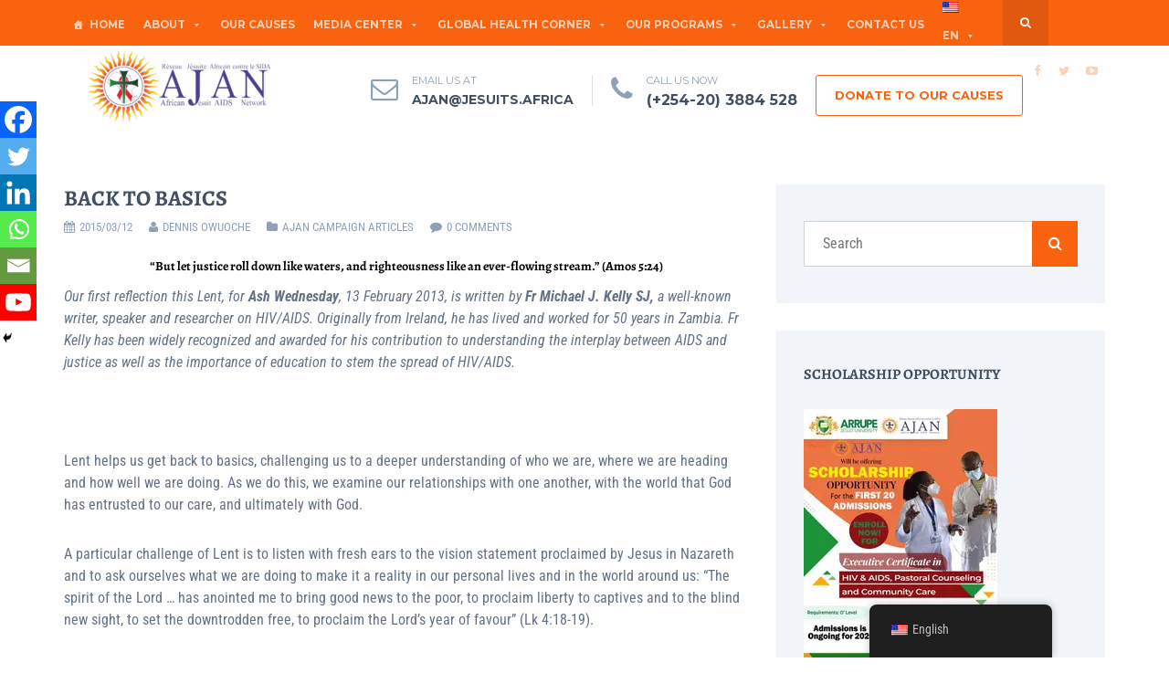

--- FILE ---
content_type: text/html; charset=utf-8
request_url: https://www.google.com/recaptcha/api2/anchor?ar=1&k=6Lf3Z5ErAAAAABKlQcajQ5eUm05HKz81L3h3dlle&co=aHR0cHM6Ly9hamFuLmFmcmljYTo0NDM.&hl=en&v=PoyoqOPhxBO7pBk68S4YbpHZ&size=normal&anchor-ms=20000&execute-ms=30000&cb=tsib10agou2o
body_size: 49389
content:
<!DOCTYPE HTML><html dir="ltr" lang="en"><head><meta http-equiv="Content-Type" content="text/html; charset=UTF-8">
<meta http-equiv="X-UA-Compatible" content="IE=edge">
<title>reCAPTCHA</title>
<style type="text/css">
/* cyrillic-ext */
@font-face {
  font-family: 'Roboto';
  font-style: normal;
  font-weight: 400;
  font-stretch: 100%;
  src: url(//fonts.gstatic.com/s/roboto/v48/KFO7CnqEu92Fr1ME7kSn66aGLdTylUAMa3GUBHMdazTgWw.woff2) format('woff2');
  unicode-range: U+0460-052F, U+1C80-1C8A, U+20B4, U+2DE0-2DFF, U+A640-A69F, U+FE2E-FE2F;
}
/* cyrillic */
@font-face {
  font-family: 'Roboto';
  font-style: normal;
  font-weight: 400;
  font-stretch: 100%;
  src: url(//fonts.gstatic.com/s/roboto/v48/KFO7CnqEu92Fr1ME7kSn66aGLdTylUAMa3iUBHMdazTgWw.woff2) format('woff2');
  unicode-range: U+0301, U+0400-045F, U+0490-0491, U+04B0-04B1, U+2116;
}
/* greek-ext */
@font-face {
  font-family: 'Roboto';
  font-style: normal;
  font-weight: 400;
  font-stretch: 100%;
  src: url(//fonts.gstatic.com/s/roboto/v48/KFO7CnqEu92Fr1ME7kSn66aGLdTylUAMa3CUBHMdazTgWw.woff2) format('woff2');
  unicode-range: U+1F00-1FFF;
}
/* greek */
@font-face {
  font-family: 'Roboto';
  font-style: normal;
  font-weight: 400;
  font-stretch: 100%;
  src: url(//fonts.gstatic.com/s/roboto/v48/KFO7CnqEu92Fr1ME7kSn66aGLdTylUAMa3-UBHMdazTgWw.woff2) format('woff2');
  unicode-range: U+0370-0377, U+037A-037F, U+0384-038A, U+038C, U+038E-03A1, U+03A3-03FF;
}
/* math */
@font-face {
  font-family: 'Roboto';
  font-style: normal;
  font-weight: 400;
  font-stretch: 100%;
  src: url(//fonts.gstatic.com/s/roboto/v48/KFO7CnqEu92Fr1ME7kSn66aGLdTylUAMawCUBHMdazTgWw.woff2) format('woff2');
  unicode-range: U+0302-0303, U+0305, U+0307-0308, U+0310, U+0312, U+0315, U+031A, U+0326-0327, U+032C, U+032F-0330, U+0332-0333, U+0338, U+033A, U+0346, U+034D, U+0391-03A1, U+03A3-03A9, U+03B1-03C9, U+03D1, U+03D5-03D6, U+03F0-03F1, U+03F4-03F5, U+2016-2017, U+2034-2038, U+203C, U+2040, U+2043, U+2047, U+2050, U+2057, U+205F, U+2070-2071, U+2074-208E, U+2090-209C, U+20D0-20DC, U+20E1, U+20E5-20EF, U+2100-2112, U+2114-2115, U+2117-2121, U+2123-214F, U+2190, U+2192, U+2194-21AE, U+21B0-21E5, U+21F1-21F2, U+21F4-2211, U+2213-2214, U+2216-22FF, U+2308-230B, U+2310, U+2319, U+231C-2321, U+2336-237A, U+237C, U+2395, U+239B-23B7, U+23D0, U+23DC-23E1, U+2474-2475, U+25AF, U+25B3, U+25B7, U+25BD, U+25C1, U+25CA, U+25CC, U+25FB, U+266D-266F, U+27C0-27FF, U+2900-2AFF, U+2B0E-2B11, U+2B30-2B4C, U+2BFE, U+3030, U+FF5B, U+FF5D, U+1D400-1D7FF, U+1EE00-1EEFF;
}
/* symbols */
@font-face {
  font-family: 'Roboto';
  font-style: normal;
  font-weight: 400;
  font-stretch: 100%;
  src: url(//fonts.gstatic.com/s/roboto/v48/KFO7CnqEu92Fr1ME7kSn66aGLdTylUAMaxKUBHMdazTgWw.woff2) format('woff2');
  unicode-range: U+0001-000C, U+000E-001F, U+007F-009F, U+20DD-20E0, U+20E2-20E4, U+2150-218F, U+2190, U+2192, U+2194-2199, U+21AF, U+21E6-21F0, U+21F3, U+2218-2219, U+2299, U+22C4-22C6, U+2300-243F, U+2440-244A, U+2460-24FF, U+25A0-27BF, U+2800-28FF, U+2921-2922, U+2981, U+29BF, U+29EB, U+2B00-2BFF, U+4DC0-4DFF, U+FFF9-FFFB, U+10140-1018E, U+10190-1019C, U+101A0, U+101D0-101FD, U+102E0-102FB, U+10E60-10E7E, U+1D2C0-1D2D3, U+1D2E0-1D37F, U+1F000-1F0FF, U+1F100-1F1AD, U+1F1E6-1F1FF, U+1F30D-1F30F, U+1F315, U+1F31C, U+1F31E, U+1F320-1F32C, U+1F336, U+1F378, U+1F37D, U+1F382, U+1F393-1F39F, U+1F3A7-1F3A8, U+1F3AC-1F3AF, U+1F3C2, U+1F3C4-1F3C6, U+1F3CA-1F3CE, U+1F3D4-1F3E0, U+1F3ED, U+1F3F1-1F3F3, U+1F3F5-1F3F7, U+1F408, U+1F415, U+1F41F, U+1F426, U+1F43F, U+1F441-1F442, U+1F444, U+1F446-1F449, U+1F44C-1F44E, U+1F453, U+1F46A, U+1F47D, U+1F4A3, U+1F4B0, U+1F4B3, U+1F4B9, U+1F4BB, U+1F4BF, U+1F4C8-1F4CB, U+1F4D6, U+1F4DA, U+1F4DF, U+1F4E3-1F4E6, U+1F4EA-1F4ED, U+1F4F7, U+1F4F9-1F4FB, U+1F4FD-1F4FE, U+1F503, U+1F507-1F50B, U+1F50D, U+1F512-1F513, U+1F53E-1F54A, U+1F54F-1F5FA, U+1F610, U+1F650-1F67F, U+1F687, U+1F68D, U+1F691, U+1F694, U+1F698, U+1F6AD, U+1F6B2, U+1F6B9-1F6BA, U+1F6BC, U+1F6C6-1F6CF, U+1F6D3-1F6D7, U+1F6E0-1F6EA, U+1F6F0-1F6F3, U+1F6F7-1F6FC, U+1F700-1F7FF, U+1F800-1F80B, U+1F810-1F847, U+1F850-1F859, U+1F860-1F887, U+1F890-1F8AD, U+1F8B0-1F8BB, U+1F8C0-1F8C1, U+1F900-1F90B, U+1F93B, U+1F946, U+1F984, U+1F996, U+1F9E9, U+1FA00-1FA6F, U+1FA70-1FA7C, U+1FA80-1FA89, U+1FA8F-1FAC6, U+1FACE-1FADC, U+1FADF-1FAE9, U+1FAF0-1FAF8, U+1FB00-1FBFF;
}
/* vietnamese */
@font-face {
  font-family: 'Roboto';
  font-style: normal;
  font-weight: 400;
  font-stretch: 100%;
  src: url(//fonts.gstatic.com/s/roboto/v48/KFO7CnqEu92Fr1ME7kSn66aGLdTylUAMa3OUBHMdazTgWw.woff2) format('woff2');
  unicode-range: U+0102-0103, U+0110-0111, U+0128-0129, U+0168-0169, U+01A0-01A1, U+01AF-01B0, U+0300-0301, U+0303-0304, U+0308-0309, U+0323, U+0329, U+1EA0-1EF9, U+20AB;
}
/* latin-ext */
@font-face {
  font-family: 'Roboto';
  font-style: normal;
  font-weight: 400;
  font-stretch: 100%;
  src: url(//fonts.gstatic.com/s/roboto/v48/KFO7CnqEu92Fr1ME7kSn66aGLdTylUAMa3KUBHMdazTgWw.woff2) format('woff2');
  unicode-range: U+0100-02BA, U+02BD-02C5, U+02C7-02CC, U+02CE-02D7, U+02DD-02FF, U+0304, U+0308, U+0329, U+1D00-1DBF, U+1E00-1E9F, U+1EF2-1EFF, U+2020, U+20A0-20AB, U+20AD-20C0, U+2113, U+2C60-2C7F, U+A720-A7FF;
}
/* latin */
@font-face {
  font-family: 'Roboto';
  font-style: normal;
  font-weight: 400;
  font-stretch: 100%;
  src: url(//fonts.gstatic.com/s/roboto/v48/KFO7CnqEu92Fr1ME7kSn66aGLdTylUAMa3yUBHMdazQ.woff2) format('woff2');
  unicode-range: U+0000-00FF, U+0131, U+0152-0153, U+02BB-02BC, U+02C6, U+02DA, U+02DC, U+0304, U+0308, U+0329, U+2000-206F, U+20AC, U+2122, U+2191, U+2193, U+2212, U+2215, U+FEFF, U+FFFD;
}
/* cyrillic-ext */
@font-face {
  font-family: 'Roboto';
  font-style: normal;
  font-weight: 500;
  font-stretch: 100%;
  src: url(//fonts.gstatic.com/s/roboto/v48/KFO7CnqEu92Fr1ME7kSn66aGLdTylUAMa3GUBHMdazTgWw.woff2) format('woff2');
  unicode-range: U+0460-052F, U+1C80-1C8A, U+20B4, U+2DE0-2DFF, U+A640-A69F, U+FE2E-FE2F;
}
/* cyrillic */
@font-face {
  font-family: 'Roboto';
  font-style: normal;
  font-weight: 500;
  font-stretch: 100%;
  src: url(//fonts.gstatic.com/s/roboto/v48/KFO7CnqEu92Fr1ME7kSn66aGLdTylUAMa3iUBHMdazTgWw.woff2) format('woff2');
  unicode-range: U+0301, U+0400-045F, U+0490-0491, U+04B0-04B1, U+2116;
}
/* greek-ext */
@font-face {
  font-family: 'Roboto';
  font-style: normal;
  font-weight: 500;
  font-stretch: 100%;
  src: url(//fonts.gstatic.com/s/roboto/v48/KFO7CnqEu92Fr1ME7kSn66aGLdTylUAMa3CUBHMdazTgWw.woff2) format('woff2');
  unicode-range: U+1F00-1FFF;
}
/* greek */
@font-face {
  font-family: 'Roboto';
  font-style: normal;
  font-weight: 500;
  font-stretch: 100%;
  src: url(//fonts.gstatic.com/s/roboto/v48/KFO7CnqEu92Fr1ME7kSn66aGLdTylUAMa3-UBHMdazTgWw.woff2) format('woff2');
  unicode-range: U+0370-0377, U+037A-037F, U+0384-038A, U+038C, U+038E-03A1, U+03A3-03FF;
}
/* math */
@font-face {
  font-family: 'Roboto';
  font-style: normal;
  font-weight: 500;
  font-stretch: 100%;
  src: url(//fonts.gstatic.com/s/roboto/v48/KFO7CnqEu92Fr1ME7kSn66aGLdTylUAMawCUBHMdazTgWw.woff2) format('woff2');
  unicode-range: U+0302-0303, U+0305, U+0307-0308, U+0310, U+0312, U+0315, U+031A, U+0326-0327, U+032C, U+032F-0330, U+0332-0333, U+0338, U+033A, U+0346, U+034D, U+0391-03A1, U+03A3-03A9, U+03B1-03C9, U+03D1, U+03D5-03D6, U+03F0-03F1, U+03F4-03F5, U+2016-2017, U+2034-2038, U+203C, U+2040, U+2043, U+2047, U+2050, U+2057, U+205F, U+2070-2071, U+2074-208E, U+2090-209C, U+20D0-20DC, U+20E1, U+20E5-20EF, U+2100-2112, U+2114-2115, U+2117-2121, U+2123-214F, U+2190, U+2192, U+2194-21AE, U+21B0-21E5, U+21F1-21F2, U+21F4-2211, U+2213-2214, U+2216-22FF, U+2308-230B, U+2310, U+2319, U+231C-2321, U+2336-237A, U+237C, U+2395, U+239B-23B7, U+23D0, U+23DC-23E1, U+2474-2475, U+25AF, U+25B3, U+25B7, U+25BD, U+25C1, U+25CA, U+25CC, U+25FB, U+266D-266F, U+27C0-27FF, U+2900-2AFF, U+2B0E-2B11, U+2B30-2B4C, U+2BFE, U+3030, U+FF5B, U+FF5D, U+1D400-1D7FF, U+1EE00-1EEFF;
}
/* symbols */
@font-face {
  font-family: 'Roboto';
  font-style: normal;
  font-weight: 500;
  font-stretch: 100%;
  src: url(//fonts.gstatic.com/s/roboto/v48/KFO7CnqEu92Fr1ME7kSn66aGLdTylUAMaxKUBHMdazTgWw.woff2) format('woff2');
  unicode-range: U+0001-000C, U+000E-001F, U+007F-009F, U+20DD-20E0, U+20E2-20E4, U+2150-218F, U+2190, U+2192, U+2194-2199, U+21AF, U+21E6-21F0, U+21F3, U+2218-2219, U+2299, U+22C4-22C6, U+2300-243F, U+2440-244A, U+2460-24FF, U+25A0-27BF, U+2800-28FF, U+2921-2922, U+2981, U+29BF, U+29EB, U+2B00-2BFF, U+4DC0-4DFF, U+FFF9-FFFB, U+10140-1018E, U+10190-1019C, U+101A0, U+101D0-101FD, U+102E0-102FB, U+10E60-10E7E, U+1D2C0-1D2D3, U+1D2E0-1D37F, U+1F000-1F0FF, U+1F100-1F1AD, U+1F1E6-1F1FF, U+1F30D-1F30F, U+1F315, U+1F31C, U+1F31E, U+1F320-1F32C, U+1F336, U+1F378, U+1F37D, U+1F382, U+1F393-1F39F, U+1F3A7-1F3A8, U+1F3AC-1F3AF, U+1F3C2, U+1F3C4-1F3C6, U+1F3CA-1F3CE, U+1F3D4-1F3E0, U+1F3ED, U+1F3F1-1F3F3, U+1F3F5-1F3F7, U+1F408, U+1F415, U+1F41F, U+1F426, U+1F43F, U+1F441-1F442, U+1F444, U+1F446-1F449, U+1F44C-1F44E, U+1F453, U+1F46A, U+1F47D, U+1F4A3, U+1F4B0, U+1F4B3, U+1F4B9, U+1F4BB, U+1F4BF, U+1F4C8-1F4CB, U+1F4D6, U+1F4DA, U+1F4DF, U+1F4E3-1F4E6, U+1F4EA-1F4ED, U+1F4F7, U+1F4F9-1F4FB, U+1F4FD-1F4FE, U+1F503, U+1F507-1F50B, U+1F50D, U+1F512-1F513, U+1F53E-1F54A, U+1F54F-1F5FA, U+1F610, U+1F650-1F67F, U+1F687, U+1F68D, U+1F691, U+1F694, U+1F698, U+1F6AD, U+1F6B2, U+1F6B9-1F6BA, U+1F6BC, U+1F6C6-1F6CF, U+1F6D3-1F6D7, U+1F6E0-1F6EA, U+1F6F0-1F6F3, U+1F6F7-1F6FC, U+1F700-1F7FF, U+1F800-1F80B, U+1F810-1F847, U+1F850-1F859, U+1F860-1F887, U+1F890-1F8AD, U+1F8B0-1F8BB, U+1F8C0-1F8C1, U+1F900-1F90B, U+1F93B, U+1F946, U+1F984, U+1F996, U+1F9E9, U+1FA00-1FA6F, U+1FA70-1FA7C, U+1FA80-1FA89, U+1FA8F-1FAC6, U+1FACE-1FADC, U+1FADF-1FAE9, U+1FAF0-1FAF8, U+1FB00-1FBFF;
}
/* vietnamese */
@font-face {
  font-family: 'Roboto';
  font-style: normal;
  font-weight: 500;
  font-stretch: 100%;
  src: url(//fonts.gstatic.com/s/roboto/v48/KFO7CnqEu92Fr1ME7kSn66aGLdTylUAMa3OUBHMdazTgWw.woff2) format('woff2');
  unicode-range: U+0102-0103, U+0110-0111, U+0128-0129, U+0168-0169, U+01A0-01A1, U+01AF-01B0, U+0300-0301, U+0303-0304, U+0308-0309, U+0323, U+0329, U+1EA0-1EF9, U+20AB;
}
/* latin-ext */
@font-face {
  font-family: 'Roboto';
  font-style: normal;
  font-weight: 500;
  font-stretch: 100%;
  src: url(//fonts.gstatic.com/s/roboto/v48/KFO7CnqEu92Fr1ME7kSn66aGLdTylUAMa3KUBHMdazTgWw.woff2) format('woff2');
  unicode-range: U+0100-02BA, U+02BD-02C5, U+02C7-02CC, U+02CE-02D7, U+02DD-02FF, U+0304, U+0308, U+0329, U+1D00-1DBF, U+1E00-1E9F, U+1EF2-1EFF, U+2020, U+20A0-20AB, U+20AD-20C0, U+2113, U+2C60-2C7F, U+A720-A7FF;
}
/* latin */
@font-face {
  font-family: 'Roboto';
  font-style: normal;
  font-weight: 500;
  font-stretch: 100%;
  src: url(//fonts.gstatic.com/s/roboto/v48/KFO7CnqEu92Fr1ME7kSn66aGLdTylUAMa3yUBHMdazQ.woff2) format('woff2');
  unicode-range: U+0000-00FF, U+0131, U+0152-0153, U+02BB-02BC, U+02C6, U+02DA, U+02DC, U+0304, U+0308, U+0329, U+2000-206F, U+20AC, U+2122, U+2191, U+2193, U+2212, U+2215, U+FEFF, U+FFFD;
}
/* cyrillic-ext */
@font-face {
  font-family: 'Roboto';
  font-style: normal;
  font-weight: 900;
  font-stretch: 100%;
  src: url(//fonts.gstatic.com/s/roboto/v48/KFO7CnqEu92Fr1ME7kSn66aGLdTylUAMa3GUBHMdazTgWw.woff2) format('woff2');
  unicode-range: U+0460-052F, U+1C80-1C8A, U+20B4, U+2DE0-2DFF, U+A640-A69F, U+FE2E-FE2F;
}
/* cyrillic */
@font-face {
  font-family: 'Roboto';
  font-style: normal;
  font-weight: 900;
  font-stretch: 100%;
  src: url(//fonts.gstatic.com/s/roboto/v48/KFO7CnqEu92Fr1ME7kSn66aGLdTylUAMa3iUBHMdazTgWw.woff2) format('woff2');
  unicode-range: U+0301, U+0400-045F, U+0490-0491, U+04B0-04B1, U+2116;
}
/* greek-ext */
@font-face {
  font-family: 'Roboto';
  font-style: normal;
  font-weight: 900;
  font-stretch: 100%;
  src: url(//fonts.gstatic.com/s/roboto/v48/KFO7CnqEu92Fr1ME7kSn66aGLdTylUAMa3CUBHMdazTgWw.woff2) format('woff2');
  unicode-range: U+1F00-1FFF;
}
/* greek */
@font-face {
  font-family: 'Roboto';
  font-style: normal;
  font-weight: 900;
  font-stretch: 100%;
  src: url(//fonts.gstatic.com/s/roboto/v48/KFO7CnqEu92Fr1ME7kSn66aGLdTylUAMa3-UBHMdazTgWw.woff2) format('woff2');
  unicode-range: U+0370-0377, U+037A-037F, U+0384-038A, U+038C, U+038E-03A1, U+03A3-03FF;
}
/* math */
@font-face {
  font-family: 'Roboto';
  font-style: normal;
  font-weight: 900;
  font-stretch: 100%;
  src: url(//fonts.gstatic.com/s/roboto/v48/KFO7CnqEu92Fr1ME7kSn66aGLdTylUAMawCUBHMdazTgWw.woff2) format('woff2');
  unicode-range: U+0302-0303, U+0305, U+0307-0308, U+0310, U+0312, U+0315, U+031A, U+0326-0327, U+032C, U+032F-0330, U+0332-0333, U+0338, U+033A, U+0346, U+034D, U+0391-03A1, U+03A3-03A9, U+03B1-03C9, U+03D1, U+03D5-03D6, U+03F0-03F1, U+03F4-03F5, U+2016-2017, U+2034-2038, U+203C, U+2040, U+2043, U+2047, U+2050, U+2057, U+205F, U+2070-2071, U+2074-208E, U+2090-209C, U+20D0-20DC, U+20E1, U+20E5-20EF, U+2100-2112, U+2114-2115, U+2117-2121, U+2123-214F, U+2190, U+2192, U+2194-21AE, U+21B0-21E5, U+21F1-21F2, U+21F4-2211, U+2213-2214, U+2216-22FF, U+2308-230B, U+2310, U+2319, U+231C-2321, U+2336-237A, U+237C, U+2395, U+239B-23B7, U+23D0, U+23DC-23E1, U+2474-2475, U+25AF, U+25B3, U+25B7, U+25BD, U+25C1, U+25CA, U+25CC, U+25FB, U+266D-266F, U+27C0-27FF, U+2900-2AFF, U+2B0E-2B11, U+2B30-2B4C, U+2BFE, U+3030, U+FF5B, U+FF5D, U+1D400-1D7FF, U+1EE00-1EEFF;
}
/* symbols */
@font-face {
  font-family: 'Roboto';
  font-style: normal;
  font-weight: 900;
  font-stretch: 100%;
  src: url(//fonts.gstatic.com/s/roboto/v48/KFO7CnqEu92Fr1ME7kSn66aGLdTylUAMaxKUBHMdazTgWw.woff2) format('woff2');
  unicode-range: U+0001-000C, U+000E-001F, U+007F-009F, U+20DD-20E0, U+20E2-20E4, U+2150-218F, U+2190, U+2192, U+2194-2199, U+21AF, U+21E6-21F0, U+21F3, U+2218-2219, U+2299, U+22C4-22C6, U+2300-243F, U+2440-244A, U+2460-24FF, U+25A0-27BF, U+2800-28FF, U+2921-2922, U+2981, U+29BF, U+29EB, U+2B00-2BFF, U+4DC0-4DFF, U+FFF9-FFFB, U+10140-1018E, U+10190-1019C, U+101A0, U+101D0-101FD, U+102E0-102FB, U+10E60-10E7E, U+1D2C0-1D2D3, U+1D2E0-1D37F, U+1F000-1F0FF, U+1F100-1F1AD, U+1F1E6-1F1FF, U+1F30D-1F30F, U+1F315, U+1F31C, U+1F31E, U+1F320-1F32C, U+1F336, U+1F378, U+1F37D, U+1F382, U+1F393-1F39F, U+1F3A7-1F3A8, U+1F3AC-1F3AF, U+1F3C2, U+1F3C4-1F3C6, U+1F3CA-1F3CE, U+1F3D4-1F3E0, U+1F3ED, U+1F3F1-1F3F3, U+1F3F5-1F3F7, U+1F408, U+1F415, U+1F41F, U+1F426, U+1F43F, U+1F441-1F442, U+1F444, U+1F446-1F449, U+1F44C-1F44E, U+1F453, U+1F46A, U+1F47D, U+1F4A3, U+1F4B0, U+1F4B3, U+1F4B9, U+1F4BB, U+1F4BF, U+1F4C8-1F4CB, U+1F4D6, U+1F4DA, U+1F4DF, U+1F4E3-1F4E6, U+1F4EA-1F4ED, U+1F4F7, U+1F4F9-1F4FB, U+1F4FD-1F4FE, U+1F503, U+1F507-1F50B, U+1F50D, U+1F512-1F513, U+1F53E-1F54A, U+1F54F-1F5FA, U+1F610, U+1F650-1F67F, U+1F687, U+1F68D, U+1F691, U+1F694, U+1F698, U+1F6AD, U+1F6B2, U+1F6B9-1F6BA, U+1F6BC, U+1F6C6-1F6CF, U+1F6D3-1F6D7, U+1F6E0-1F6EA, U+1F6F0-1F6F3, U+1F6F7-1F6FC, U+1F700-1F7FF, U+1F800-1F80B, U+1F810-1F847, U+1F850-1F859, U+1F860-1F887, U+1F890-1F8AD, U+1F8B0-1F8BB, U+1F8C0-1F8C1, U+1F900-1F90B, U+1F93B, U+1F946, U+1F984, U+1F996, U+1F9E9, U+1FA00-1FA6F, U+1FA70-1FA7C, U+1FA80-1FA89, U+1FA8F-1FAC6, U+1FACE-1FADC, U+1FADF-1FAE9, U+1FAF0-1FAF8, U+1FB00-1FBFF;
}
/* vietnamese */
@font-face {
  font-family: 'Roboto';
  font-style: normal;
  font-weight: 900;
  font-stretch: 100%;
  src: url(//fonts.gstatic.com/s/roboto/v48/KFO7CnqEu92Fr1ME7kSn66aGLdTylUAMa3OUBHMdazTgWw.woff2) format('woff2');
  unicode-range: U+0102-0103, U+0110-0111, U+0128-0129, U+0168-0169, U+01A0-01A1, U+01AF-01B0, U+0300-0301, U+0303-0304, U+0308-0309, U+0323, U+0329, U+1EA0-1EF9, U+20AB;
}
/* latin-ext */
@font-face {
  font-family: 'Roboto';
  font-style: normal;
  font-weight: 900;
  font-stretch: 100%;
  src: url(//fonts.gstatic.com/s/roboto/v48/KFO7CnqEu92Fr1ME7kSn66aGLdTylUAMa3KUBHMdazTgWw.woff2) format('woff2');
  unicode-range: U+0100-02BA, U+02BD-02C5, U+02C7-02CC, U+02CE-02D7, U+02DD-02FF, U+0304, U+0308, U+0329, U+1D00-1DBF, U+1E00-1E9F, U+1EF2-1EFF, U+2020, U+20A0-20AB, U+20AD-20C0, U+2113, U+2C60-2C7F, U+A720-A7FF;
}
/* latin */
@font-face {
  font-family: 'Roboto';
  font-style: normal;
  font-weight: 900;
  font-stretch: 100%;
  src: url(//fonts.gstatic.com/s/roboto/v48/KFO7CnqEu92Fr1ME7kSn66aGLdTylUAMa3yUBHMdazQ.woff2) format('woff2');
  unicode-range: U+0000-00FF, U+0131, U+0152-0153, U+02BB-02BC, U+02C6, U+02DA, U+02DC, U+0304, U+0308, U+0329, U+2000-206F, U+20AC, U+2122, U+2191, U+2193, U+2212, U+2215, U+FEFF, U+FFFD;
}

</style>
<link rel="stylesheet" type="text/css" href="https://www.gstatic.com/recaptcha/releases/PoyoqOPhxBO7pBk68S4YbpHZ/styles__ltr.css">
<script nonce="vux4nE09kwoKS2CD9LT9IQ" type="text/javascript">window['__recaptcha_api'] = 'https://www.google.com/recaptcha/api2/';</script>
<script type="text/javascript" src="https://www.gstatic.com/recaptcha/releases/PoyoqOPhxBO7pBk68S4YbpHZ/recaptcha__en.js" nonce="vux4nE09kwoKS2CD9LT9IQ">
      
    </script></head>
<body><div id="rc-anchor-alert" class="rc-anchor-alert"></div>
<input type="hidden" id="recaptcha-token" value="[base64]">
<script type="text/javascript" nonce="vux4nE09kwoKS2CD9LT9IQ">
      recaptcha.anchor.Main.init("[\x22ainput\x22,[\x22bgdata\x22,\x22\x22,\[base64]/[base64]/bmV3IFpbdF0obVswXSk6Sz09Mj9uZXcgWlt0XShtWzBdLG1bMV0pOks9PTM/bmV3IFpbdF0obVswXSxtWzFdLG1bMl0pOks9PTQ/[base64]/[base64]/[base64]/[base64]/[base64]/[base64]/[base64]/[base64]/[base64]/[base64]/[base64]/[base64]/[base64]/[base64]\\u003d\\u003d\x22,\[base64]\x22,\x22HibDgkjDlnLDqkxXwotHw7kTUcKIw6wxwrpBIihYw7XCphLDuEU/[base64]/[base64]/CnsOjwq3DmwtYw6DCrMOmMRZiwqI8w54rHR/DnkxLMcOjwpJ8wp/DghV1woN9ecORQMKnwoLCkcKRwoHCk2sswp9rwrvCgMOKwrbDrW7DrcOcCMKlwp/CoTJCKU0iHgXCicK1wolNw7pEwqEBMsKdLMKlwrLDuAXCnzwRw7xyBX/DqcKpwqtceGdnPcKFwqgWZ8OXdU99w7AUwrlhCxnCvsORw4/CkcO0KQx9w4TDkcKOwrDDoRLDnFnDm2/[base64]/KsKTw4xnFMOzdjBMAHZywrpkwphKJMOrGFjDqwwEAMO7wr/DqcKNw7wvOy7Dh8O/c2ZTJ8KswoDCrsKnw4/DqsOYwoXDgMOlw6XClW5tccK5wpoPZSwzw7LDkA7DgMOjw4nDssOHSMOUwqzCjcKXwp/CnT50wp0necOBwrd2wqZTw4bDvMOaFFXCgVjCjTRYwqozD8OBwqrDssKgc8Otw5PCjsKQw7h1DiXDscK8wovCuMObcUXDqFBZwpbDrhEiw4vChlfCqEdXW0pjUMO3LkdqaVzDvW7CgsOSwrDChcOQIVHCm2/[base64]/[base64]/w6hcScOZwrFZw5dZwqHCrMOxwrIEXhTDgsOCAl8KworCkE1OPMOUJhrDt3kLVB3DkcKrU3bCkcOZw459wqfCi8KDKsOCaATDgcKeCWxfE3E4XcOqEnM5w6JIWcO3wqDCkm5GBETCiCrCvj8JTcO1wo9oWRA/YzHDmsK0w74+csKidcOQdQJGw6ZcwqvChRLCqsKcw5HDs8OCw5/[base64]/w4Y/fcODwrwkw4EPwrp/[base64]/Dr3ArFcOtwqbDhMOhw4YKADwqTsOfw6/DhTJJw4ZHw7jDjnNxwovDjULCs8KBw4HDvcOqwrDCtcKvX8OjLcKNXsOqw4V/wrxGw5dZw5/CvcO2w48DW8Kmb3jClRzCviPDrcKlwqHCr1/CrsKPXhFIVgzCkRfDvMOeK8K2ZX3Ck8KDKVkDZ8O4bHbCpMKTMMOzw5ZtSkomw5bDjcKCwqzDuigQworDhMKEHcKHCcOcXifDiGVBTATDq0/ClinDsQE+wqpjF8Odw79xK8O2QcKdKMOHwpZzCD3DncKaw6ZrFsO0wqp5wrnCgT1Iw5/DjhdIU2xxNy7Ct8Ohw7VBwq/DgMODw5xUw6PDlGYGw7U3VsKCT8O+T8KCwrjCr8KqITLCsG0bwrYwwqI7wrgQw6tMHcO5w7vCsCUyGsOlL3LDk8KlDkXDm25KQB/DngPDlWLDsMK2wr9OwoF+CyPDnxA9wqLCi8K4w6BsRsKseSrDvmDDmsOFw51DesOTw4YtUMOqwpXDocOzw4nDssOuw550w7d1QMOZwoBSwo3ChiduJ8O7w5bClBhAwr/CpMObOAsZw7s+wojDosKcwokvfMKlwpIsw7nDjcOAM8ODEcOhw6pOGyLCuMKrw6I9CUjDskXCiHpNw4jClRU6woPCl8KwLsKbAGAXwpjCucKFGWXDmcKjGV3DhWDDlBLDhX4wdsKLM8KnaMOjw4prw6kZwp3DkcK1wqLDoj/CjcOXw6FLw4zDhVHDn1lBKTc5GifDgsKcwoMbDMOJwodIwp4SwoocNcKbw5LCgMOqXzNtEMO+wr93w6nCpRtsMcKyRE/Dm8OXMsKtO8OywotPwopiAsOVIcKXTsOMw4vDrsKgwpTCmMOmG27Dk8ODwpE5w5jDrUhYw79cwq3DvycswrjCi0dBwqLDncKSGwoJXMKBwrFuE3HCs0/DkMKpwqA4wpvCln7DscKdw7AMdy8lwrIpw4XCvcKTcsKlwozDqsKaw5Vlw7jDn8OcwrMidMKrwoQjwpDCgiU6TiUywoHCj11jw7/DkMK/EMOpw41mUcOzL8Oowp4Bw6HDvsO+w7XClhbDpT3CsA/DvhXDhsOcT2/CrMOhw4tLOFnCnR/DnkTDlRTCkAsBwprDpcKmAnJFwrwCwonDp8O1wrkBIsKiV8KLw6QZwpJ0RcKnw7nCv8Kpw61PRcKoHC7CimzDlcKmdw/[base64]/CqsKWcTnCucKWTWASwo5/DcOswpjDjMOew6J2AWEzwqtze8K/UzTDmsK8wpYrw5bDscOkC8KhN8OcZ8OJX8KQw7/Ds8KnwpnDgSPCk8OkQcOQwpgnDm3DnxvCjsO7wrbCj8Ksw7TCsEzClcOawoowYcKdY8K0XWQJw4Vgw5w9SGYwLsO7fiXDnSPCrMKsFS3Cji7CiWMFDMO4wo7ChcOBw75Gw6MWwohRXsO0D8KDSMKjwrwPecKcw4ZLGxjCl8KTcMKKw6/[base64]/DgnweP8Ksw7XDlMOgcgDDgMOYZsO9w53DlMKnBsOaYsOQwpnDjVUuw44SwpnDlmVLcsKVVDRAw6HCtGnCjcONYsKRYcOkw4vCu8O7EMKnwoPDrMOrwpNBVkoRwp/[base64]/CrcKqwpXDj8O3wqnCo8KVwq51PMKcwp5TwrPCqMKWRFskw7bDv8K3wrjCjsKXQ8Kvw4scO1BgwpskwqRRE39/w6QXLMKDwrwsCDbDjTpWWlXCqsKBw6/DoMOiw51BN1rCtwvCrGLCgMOcNjbCoyLCvcKMw7lvwoXDv8KuUMK6woEfHVVywo3Ci8OafDpCfMORO8OAeFfDjMO8w4JUDsOCCxIpw7TCpsOQTMOdw5LCqkjCokQIeSMlcnbDtcKCw43ClGwcfMONNMO8w4PDpsOZDMOcw5YrfcOUwrs/w557w6jCv8O6OcKnwoTCnMKqPMOZw4DDnMOAw5jDrxPDsilqw6pBKMKPwqjCs8KOf8K2w6PDjsOUHDZkw4rDmcOVN8KJf8K3wrIMF8O8FMKNw49fc8KWBDtewoPCusOOCjFpO8KhwpfDpjhSSwrCqMO+NcOhQHkjW0jDs8O0NyVRPVoXCcOgfFXDhcK/WcKldsKHwqbDmMOAdSTCjU9xwq/DvsOWwp7CtsOycyXDt3rDkcOkwpA9fQbCrMOew4rCnMKFKMKUw5plOmPCoGFhCwzDoMOKF0HDpnbDollDw79NSj/[base64]/U8OSw7UdVsOMJ8KFw6/[base64]/DhhgCMK4wqbDvcKiw7bCm8KiUcOGDWliKsOdfSggwp3DkcKIw6bCvcOUw7Ebw5IZLMODwpPDlwHDrkkRw6NYw6l/wqfCpWsrE2xFwqRVw6vCpMKadhcQVsO6w6QySzN7wr8mwoY9CXtlwpzCmlrCtHg+a8OVWznCqMKmaVxcbVzDg8O0w7jCsTRQDcOGw5zCqWJYNV3CuFXDpSh9wop6LcKaw7fCqMKVAREWwpzDsATCpAdrw48Aw5LCqH4bYR4Uwo3CnsK1LMKnDTnClGLDkcK/wqzDrW5aQsOkamnDvDLCucOqwoNrSCvCu8KCbAVZMAnDl8OGwrtow4jDuMOww6TCrMOpwrjCpyPCu1wzG1lIw7HCoMOfJjLDg8OPwqZiwpjDtMOkwrHCkcKow5jCosOuw6/Ch8KWGMOIccKUw4/CmSJ6wqvDhjgwYMOVAwMhMcO5w4FKwrd3w4nDusOsKEpgw692aMOWwpACw7nCoUrDnlfCg0IVwr/CqFFtw4dyOWvCtFbDncOTYMOaTRIWfsKdS8OTLEDDjhbDusK5ZCnCrsOdwoTCuH46YMOYNsOrw4wpJMO2w4/Ckk4pwoTDhsKdDRvDj0/DpMKjw7rCjQvDhBAKb8K4DnjDg3DCvMO+w4skQMObXjFhGsO4w6HDgHHDm8KcAsOyw5HDn8K5w505UjnCgULDnxxCw6gfwq7DnsK4w6jCusKrw7PDpQZ1csKZeUkJdUTDpFk9wpvDvV7CoGfCrcOFwoFkw6kZAsKzWsObZsKJwqpUXj7CjcO3w6FYG8OmSRjDqcKUw7/DmcK1TzrCvmcwVMK/wr/CvELCoW7CnGHCosKFacOdw5VkBcOoeBE5EcOJw6jDv8Kdwph3ZWDDlMO1w5PCum7DlwXDkVgnZMOTS8ODw5PCicOJwofDvSbDtsKdGMKVAFrDmMK7wotTH2nDnhnDmMKqYQUqw61uw6NLw6tiw6/CncOadcOpw4rDsMOgCBknw755w6RAMsKJDCo4w41ewqHCtsKTTTxTcsOLwpXCjcKawozCog96I8OIJcOcbEUzC27CpEVFw5HDkcOSw6TCmsK6wpXChsK/wp0sw43DpAQhw746C0cUYsKHwpfChxHCpDbDsiltw7HDkcOhS2vDvRRlaQrCvQvCihMlwptzwp3DpsKDw5jDuV/DuMK9w6jCksOew7xJPcK4BsKlFmYha08iTMOmw5BEwr8hwp0Aw49sw6RJw692w4PDrsO6XBxUwpgxeBbDqcOEAMKQwqzDrMKlZMOISBfCnT/CncKiegXCn8Kjwo/CtsOoPcOmesOuDMKTTxrCrMKtSxYWwqpXLMO6w6kDwpnCrMKmFhAfwow7QcKDRsKQCjTDqULDv8OrC8O/U8OWSMOaEWRAw651wo1lw5IGXsOhw4nDqlrDhMKIwoDCiMKWw4vCvcK6w4fCjsKlw7/DmBtDQFVzKcKrwqEaY0bCnD/[base64]/DrWs8OHDDnGjCkRLCrcKmJMKucBEpb07CssOuH0vCtMOIw7HDmsOaAxw/w6TDgwbDocO/w6h/w51pLcKrHMOnXsK4HXTDr2HDpsKpI2JSwrMpw7tYwoTDgncheQ0fEsO3w5dvTwPCpcKmfsKWGMOIw5BvwqnDnB7Cg1vCqS/Dh8KtBcKpG1JHRjRiVcKnDsOyPcO2PnY1wp7Cs23DjcOQWsOPwr3CtcOrwpxOYcKOwqXCgQrChMKOwo/[base64]/cABjfQrCnn/Ch8KgLcOMVFzCuTFRUMKCw49hw4ZFw7nCtcOlwpzDncKHR8OmPSTDh8Kaw4rDuFV/w6g9DMKHwqVaUsKgbHLDjg/DoRsXFMOmcULDo8Orw6nCgAvDuTrCicKEaU5FwpzCuSLCpQfDtw0yF8KZZMORAV/DtcKkwqvDucKoUTXCh3caQcOIGcOlwpF8w67Cs8KCNMO5w4jCgDHCmi/Cm2wpfsKfUGkGwo/[base64]/CowbDh2/DkyDChTMGeR0uwpvCrRfDmcKnEzpDNl7DqcOieH7Dm3/Dt03CvcKZw4XCqcOMEEHClxc0wqMUw4BjwpRWwrxxS8KxJmRIXVnCgsO0w7h/w4MiFMKVwodJw6fDtXLCl8K2b8Kww5bCh8OwPcO5wpfCmsO8UcONdMKqw5HDn8KFwrNtw5cYwqvDgWwmwrTCrAnDiMKNwr1Yw6nCpMOLUiHCssODSj7CnEvDuMKTLAXDk8Orw6/DkQcGwpBrwqJDacKWU3cKZXYSw68nw6XCqRogVMKQGcK5ccO5w4/DvsOVIwrCisOqKsOkGcKxw6FPw6V9w6/[base64]/Cm8KJbcKaD8KBw5kvw6rDrG3Dh8O9BHLDml/[base64]/Cg8Ksw6g2XMOWBX3DkMKgKmzCisO1w6FKY8KrPsKqUsKuIMOMwqpkwqjClAodwqlnw5/Dngpqwr3CqkI/wqvDr2VuA8OIw7JUw4nDkUrCshAUwqDClcOgwq3DhsKOw4MHK3NZAXDCsEgKX8O/XCHDtsKRbHRtacOgw7oUNXcWT8Oew7jDtRbDkMOjZcOdVsO7YsKkw6JPOj4oCHkQMD40wr/Di0IFNA9qw6Zww7oTw67Drx1sEyNWLHbDhcKCw4JHDj8fMcKQwqXDoDjDlcOlCm/CuwRYEmVnwqPCoBEawqARXGPCq8ORwqbCqjDCoAnDhi8Cw4nDk8KZw4MMw5RPS3HCicKkw5vDqsO4dMOmAcOUwq5Pw5oUXwLDgMKpw4PCiiI2TnbClsOIfsKow5x/w77CpEJtD8OIMMKZX0/CuGApPkPDmHTDj8O8wpEdRcK/cMO5w4B4O8KBIcOFw4fCnHvCk8ORwrUwbsOFGzE8CsOWw73DvcODw5zChFN6w49JwrHCj0EuKxJVw6nChnPDsgwjMTJZLxtYwqXDmAAtUhVUZ8O7w78uw4/DlsOPbcO8w6J1YcKOTcK9alQtw5zCpTbCqcKqw5zCsSrDhUHDtm0MYhVwbhJvCsKAw7xIw4xDNWBSw5/CvwQcw6jCg1g0woUjGBXCrkAQwp/CgsKnw7FATETClWTDtsKYFcKuwqbDhWA5Y8K7wpzDqMKmFzp4wpvCiMO2EMOQwqrCiXnDvXkdC8O7wpnDo8KyeMKYwpsIw6geIijCoMOxJUFqKATDkAfDrsKQwonCnMK8w7rDrsOeRMK4w7bDiF7Do1PDtig4w7fDt8KNT8OmCcOLNx4wwoM9w7c/MjTCn0pIw4jDlwzClW4rwqjCmETCumtWw6bCuksfw5AIw6zDgCbCsjc1w4DDhWJTGi1RY3PClQ9+TMK5SnHCncOzGcORwp1+CMKSwoTClcKBw4/CmhTColceJRo6BWxlw4TDvSZZdDTColB4wpTCkcK4w4pgFMO9wrXDgkYjKsOoHBfCln/DhmU/[base64]/DuMOvPADDu2XCvcKbw7XCuEXDim/CpsKrwrpiJR/ClEwywqtmwq97w5lidMOdEBhLw7/CmMKWw5LCnT3DiCjCvHvCh0LDvxhjd8KYA0N2DMOfwqbCi3Bjw43ClQnDtsOVN8K6IWvDrsK2w6XCmxjDiRw4w6vClg0/TklQw71VEsOpAcKdw4PCtFvCqXbCnsKoUMK/NQRxTR1Uw7LDo8Kew47Ckm1fASTChQU6IsOYdFtXUx/DlWzDsyMBwqgcw5ccdsOtw6Vyw4cvw65FVMO+QE8bMyfChHjCvR0IXx4ZXCHDpMK3woo2w7TDkMOow7spwrbCqMK9KQZewozCoAjCt1REcMOxVsOVwpTCvMKiwofCnMOYf33DqMO9RXfDhjN2fWkqwodawo4cw4/CpMK5wo3CkcKWwpZFai/Dr0sjw7TCqcKxVWlmw4t5wqJFwrzCtsKsw67Dr8OefTMNwpQQwqF6SyfCi8KEw4gEwohow6BjRhDDjMOvMm0IUTPCkcK/GsK7wovDksOzKsKLw6wMEMKbwohKwpXClMKwcUNPwrwXw4c8wpFEw6LDpMK8QsK4woJSQw/CgkEuw6IweToqwrInw7vDhcOrwpbDlMKawqYrwrZTVn3Dh8KQwpXDlCbCgMObTsKgw6DCvcKHV8KNGMOIfC/DocKdYFjDvMKhPcO1aFnCqcOaLcOgw51VQ8Khw53CrW9Xwr8jbBsTwp/Cqk3DmcOawpXDqMKIDUVfw7/DjcOZwrHCiXnCnRF/w6h7EMOpMcKPwqvDj8OZwp/CgEDCksOYXcKGO8KwwpzDlklET34vB8KHcMKfIMK8woHCncOfw6UDw6NIw4/[base64]/DgBsIw5zDlDDClsKzwoUdwoHDvlTDqCdgw7BMYsKVw6DCkWHDmsKfwqTDlMO2wqhOIcO7w5QkEcKTDcKiasK8wrLDlQ1lw68KbUAuEjg5S2zDgsK+KQ7Dq8O1ZsOLw6/CjwHDjMKqcBQ/WcOBQDc1e8OfFBfDkwIhGcK8w53CqcKbNU7DpkvDmMOCwo3Ci8KqIsKkw7bCklzCj8O+w4k7w4ImQ1PDojEfw6BZwrdGfWJSwp/[base64]/CuXELw67DvWYIa8KEacKtAMKIwrJUwqrDtcKVayXDj0zDlm3CoUrDrB/DkVjCpFTCl8KNO8ORIcOeNcOdQ2LCkCJBwo7CvDd1BmJCNizDjD7CriXCk8K5cmxUw6F8wphVw7TDmMO7XxpLw5PCpMKgwrfDhcKUwq/[base64]/Dn8O/wqbDtsOBOcKmw6fDjcKsw709A8KjLcKlw4M/wr99w6ZawqhGwqHDh8Obw7jCgm5SScOgJcKMw759wozCo8K2w40aXnxQw6zDuV0tAhvCoVUvOMK9w4g/[base64]/CoMKVw4RCFFoGwr/[base64]/Cv3jDo8Kxw5JlAAVuwrAcw4MjaQLCscOWw68Kwrd5PA3DksKlesOgWX4gw6p3GlTCuMKhwrnDucONbmvCmD/CisOZVsK+O8KIw6LCgcK/A28Iwp3CmMKVEsK7Ni3DrVDDpMONw4QtP3bChC3CvMOyw67Ds2ENV8OTw6Qsw6l2wpMgQjhcIzY6w77DrF0kC8KKwqJtwrNiwo7ClMKvw7vCkyoWwrwJwpg9VAhXwolHwrw2wqDDtBszw7zCq8Kgw5lQcsOtecOHwo0YwrnCnR3DjsO4w7HDp8K/[base64]/[base64]/[base64]/w7jCvcOtell1McKbw5lOw63Cr3dgQEvDmGEpSMOOw6jDtsOgw5IXRsKwM8OZKsK6w6vCuApgNcOHw4bDrlzChsOVWygxwqjDjhUhQsO/fUDCqsKcw4Q/wqlQwpXDnkNew6/DvMOMw5fDvW5kwpPDpcO3PUxmwq/Cv8KSXMK6wo9EfFUmw6kswrzDtXo0wo/[base64]/QD/DmcKgFBlwVEx8U2TDtUZ2w4vDvMOdH8O0dsKlBQwrw5xhwq3Co8ONwrp6EcKSwrZEWsKew7NFw4xTJjUPwo3Cq8Okwo/Dp8KQYsOPwooxwpXDrsKtwrFhwoZBwrHDjm0XcTbDncKGD8KHw6QeQMO5SMOoezfDn8K3Kgtxw5jClMKhOMKzNXrDgQ7CncOXd8KiOsOpdsO0wpwmwrfDj1J4w4NkZsK+w5TCncKsdQs9w67CucOra8KwdE4kwoJddMOdwoxhAMK2b8O/wr4Rw4TCi3QRL8KbNMK/KG/DjcOPCsKJwrDDsRdVNCxhIF91GAk1wrnDnit0e8KVw7LDqcOXw5HDgsONYcKmwqvCsMOswprDkS18a8ObXwPDr8Odwo9Xw7vCoMOsOsK2QhvDhRfCn2t2w5DCpMKcw7pQDGE5YsOcNk3DqsO7wqfDuVh6d8OXVyXDnWwYw6rClMKDMQ3DpWl4w5/CnBrCkQtXPBPClxMpOxIMNcKTw6TDkjHDmcK+UHkgwoZGwoHDqBAvRMKLGQLDpTM+w5fCtls0X8OPwo/CgwsQa2rCq8OBTRVTJB/Ch2RXwrxkw5woZG1Fw64/JcOMaMK5CBEbAnlqw4vDocKzTjXDlQQjFDHCr30/ZMKqUMOEw5dQbwdNw6wsw5HDn2bCqMK+woxlb37DscKnU2rDnxAmw55GPz1pOwFRwrHDtsOAw7jCn8Kxw5LDiVnDh2FKAsKnwpJlTcKXL0/Cpn5Swo/CtMKNwq/[base64]/DhS5YNMK1Yn8DSWvCu8KtwpLDkG5owrMMLwIMISNHw7VXFywUw516w5VNUzJDwrvDnMKZw6jCqMKgwoxPLMOIw7jCqsK/N0DDkXPCp8KXE8OsfsKWw7DDi8KdBVxRX0LCpWUhDcOTaMKdcVAaU3YIwrdfwr3Cr8KeRDstM8KWwrLDisOiA8O6wr/DrMKjBk7Dsmwnw5NRXg1fw54ow6/Dg8O9AcK+cQoncsKBwoMaawdhW2fDlMO/w48Lw77DiC3DqTAyclR/[base64]/DsOWdUvCiMKibMOvCDNLw7BLw6PDpg7DtsOEw4YTwrQmZy5vw73DtMKrw5HCj8Kqw4LDtcKBw4lmwp9lNcOTVsKPw7vDr8KKwqDCiMKiwrEhw4bDmwFwb04rfsOiwqQVw7DCii/DoDrDusKBwrXCtizDucOMwotowpnDvEHDgWANw5hzRcKjQMKaeWnDscKvwqYOC8KMSj8cR8K3wrZqw7/CuVvDjcOiw58CAEg4w5saWGpUw4BEfcOaCDPDg8K3bWPDhMKMOcKaFiDCkBvCgcO6w77CiMK0DRl1w4sDwrhqP0AGOMOBTcK8wq3ClcOKDmfDlMOBwpwcwoQ7w6p/[base64]/w57CscOiOFEYe8OZwrvDu38ZAcKpw6zClgDDrsOKw5wiYiBYw6DDtlvDqcKQw4o6wrTCpsKnw5PDshtEb3fDgcKhNMK6wojCjMKQwqQqwo/CncKxNynCgMKtYjvChsKScxzCkyjCq8OjVWzCmzjDhcKow6N1LMOoR8OfDsKoG0bDhcOUVMO7P8OqRMKywo/DoMKLYz8sw6/CkMOCEmjCqMOBGsK5O8O2wrZ/wo07V8KTw4HDicOrf8OTPzDCg1vCksOvwqwuwq9yw4wxw6PCpVjDrUnCsjfDrB7CncOKEcO5wo/[base64]/[base64]/w4zCh3HDiMKEZsKcw53Dt8KZW8Ogwo3Co3bDjcOpEETCv2QrUsOGwrXCjMKKLBRnw4RAwrosB1oXQ8OPwpDCvMKAwqjCkVbCj8OZw7drODbCgsKSZMKEwpjCqygKwrvChsONwpxvJsOSwptHWMOQJwPCq8K/fjTDu1/DjQzDryzDlcOkw7ISwr3DpXxhEgRyw5vDrmjCvzZVO2MeLMOqfMO0bVLDocKZPE83fTjDjm/DhcOvwrUjwqbCjsKzwoszwqYVwr/Cr1/Dg8KoFAfCmXnDqzQLwpDDpcODw71BQMKLw7bCq2ctw6fCvsKAwrUZw73CiThzGMOSGi7DrcOTZ8OMw54hw6wLMkHDscKsJTXCgnFowpFtVcOPwofCoDjCkcKjw4dMw6HDtEcvwpMCwqzDiS/DsAHDocO0w4vDuinDusKTwq/Cl8OvwrgLw4fDigVia2xtw7p4ZcKecsOlD8OIwronXyHCuljDkSbDm8KwB2PDgMK7wr/[base64]/w4LDqMKyQC3DnMKqQsK7w7jDrFgTwohww77CtsKyQHYrwoPDrxktw5zDiWLCqE4DVlzCjsKQw5zCmhdOwovDs8OKGk8awrHDm3M2w6/CtFkNwqTCvMKNaMKewpVXw5YwesOYPxHDqsKPTMO8Qg7DpmEMLUtoHHLDl0xGPWfDoMOPL2E4wpxrwrcUDXM3BcO3wpbCh1DDm8ORRh7CrcKGNG0KwrtTwr1McsKrbcOjwpUpwoLCq8ONwoEDwoFowpBoKBzDvS/DpcKFIxJsw6LCvm/CssKBwr5MN8OPw5LDrSAsesKBKlzCqMOcW8Ohw7I8w6VZw5lvwocmPsOYXQc2wqouw63CmcOBbF12w57CmEYIH8Kzw7HCi8OYw58FTnHCt8KxX8OkG2fDiTHCiXbCt8KaIzPDjh/CnE7Du8KYwrrCjkIOKXc/dCcCdMKlOsKVw5vCqn7Do0UXw6TCumFBY3nDnxjCjMO6wqjCgTQzfcOkw60uw4RswpLCvsKGw65HG8OrPgkbwqBnw4vCosKUYQgCDiZZw6sAwq1BwqTCmHPCocKywqwoPsKwwo7CgAvCvAjDq8KHegzCqAdLCW/DlMKmHHQ4ayXCosOGEhU4UsOfw6cUPcOuw6nDkx3CjhYjw4tSGRpTw4QSBFjDo1bCkhTDjMOzwrPCkg0/[base64]/CcKIw7zDt8OXwrdCw40IwqzDlHLCrkUkWhM4w5wvw5bDiBhbaj8rcAU8wosEdmZxKcOZwpXDnTPCkAdXTcOjw4BZw6gKwqHCusK1wpIcdTnDgcKdMnvComoMwoBbwo7CgMKkJcOsw6BJwpLDsndrAMKgw6PDhHjCkirDsMKCwohUwrdBdkgZwpDCtMKYw5/CjUFRw4fDgcK9wpFoZhxTwpDDqTnCrgNwwrjDpwLCkG1GwpDDggXCrW4Nw4HCuTLDnMO2c8OwWMK8wq/CthrCtMKPC8OaTWtqwrrDrl7CiMKvwrDChcKAY8ODwq/DmHpYJMKGw4bDv8OdasOZw6fDsMO1NMKmwoxXw7RRbTA8fcOfH8KwwoNWwpo6wpBrSGtQPUrDrzbDgMKGwoEZw6gUwq7Dhn1iLnTDj3IXJ8OUPUFqVsKKJsKRwqvCucOWw7rDvAwOFcOIwrDCscKwYSPCtmU/wqbDqsKLKsOMGl0/w5/Dtj43eyscwqgCwpoHbMKGPMKDBSrDjMOfZkDDlcOGIFXDmMOESy9VARUXfMKNwrofEXJDwpVEC0TCrXs0aAUcU2E9UBTDjsOGwoXCqsOlaMO/LmHCkmXDlMKgWMKGw5nDuBJbIDoLw6jDqcOlCUHDs8K0wrZIfsOiw5swwo/CjybDl8OgQiJ8O2wLesKTXlRcw5TCkQ3Drm/CnyzCoMKaw73Dqk4MTSQXwo7DnG9Cw5kiw682RcOaQSfCjsKDWcKcw6hxc8Kiw7bCoMKJWz/DicOdwpNKw6fCuMO5VVobNcK9woXDiMKWwpgfeH1JFAdtworCkMKNwqrDocKResKlKsOYwrjDh8O9WkdnwrV5w5Z+SxV7w5bCviDCshBOa8OVw4ZQGnp3wrrCosKxHG/[base64]/XkvDncObGwnDk8OWET9uw6fCo2PCk8Oaw7DDicO2wpRrw47DiMKVWxjDkUjDvEkswqc2wrDCsDBIw43CiB/CukRew6rDtHkCPcO9w6HCk3XDjBgfwqMLwojDqcKnwod3TlhQGMOqX8KZEsKPwph+w7zDjcKUw58KUSQnNsOMWS4WZWU+wrvCiBTCrBgWSBI2wpXDnhVZw7jCmWhMw77CmgnDkMKUB8KcBFYYwpzDlsOgwqXDksO+wr/Dq8KowqnCg8KJworDvlnDjn4Ow4tOwp/Djl/[base64]/wofDkB0Iwp/DmcKgT8O7wog+w5vCgHzDqcKxw7nCrMKEDULDizzDtMOAw6QjworDu8KZwr9mw7MdIFnDvGnCvFrCj8OWHcKJw5IiNwrDisOdwqpLChfDl8Ksw4/DmTnDmcOtw7LDmcOQSVQoc8KqNVPCv8Kfw7RCNsOuw60WwpEEw5vDqcKeN3fDq8KvEzUNGMOmw6tzUH5rF3/[base64]/Dq8KhwpgSw6bCuMOnPsO5wo7CrCcuwrvCs8O2w55mIU01worDpMKZVAZ4Yk/Dk8OOwovDghd7FsKqwrHDp8O+wpfCqsKGbz/DtWHCrcOxOcOaw51PKGMldgTDhUAlwrDDkG1lc8OowqHCqsOQU3scwqI/wpnDtCrDoFkmwpEMYMOjLw5fw6/DpELCtA1GIH/CkVYyW8KgA8KEwpTDvX1PwqxoWcK4w7TDkcKYWMKsw5LDpcO9wq5Cw745esKPwqHDosOdPAZ8O8OSbsOBYMOcwrh1XSllwo4aw7UJfgAoMTPDuGdFCcKPZnZaZW0twoh/CMKXw4HDgcObFB9Kw71XJcKFOMO7wrA/[base64]/w4MBwrU1wqBKw5LCkXjCu8KNOzk7a8O4WMOuYcKWRxFZwoTDsUAVw50UWhPCncOJwqMlV2Uqw4AqwqHCtcKuLcKoMSlwXyTChsKHYcK/c8OeUlZYHULDpMKTd8ODw6LClBfDpHV+Q1TDu2EITVhtw63DtTXClhTDoXPDmcO6wpHDuMK3KMKhPsKhwpBQWCxwRsKIwo/CusKkfcKgHlJ8AMOpw5l/[base64]/DkMOkHm1feHAfw73CpDU9wo3CtcKxwobCqMOPAQjDlHNKcFs3w63ChMKYXzMgwr7Cm8KscEAbfMK/[base64]/Cu8KUaMO6w6hXw7zCn8KzMMOXwo3CixrCmTLDsU0fwpQiJsK4w7XDpMKrw67DnifDnSgJDMKvRTtKwpfDrcKwPMOZw4hxw7Rqwq7Dil7DgcOpHMOOeF9LwrZtw64la1Elwpx/w5jCnDkSw7EIZcOQwr/DqMOnwrZJR8OuQyxMwph6UcOmwpDDkVnDqz4TaAtWw6U2wonDu8O1w7XDhsOOw5jDu8KDJ8Oww7jDnXQmEMKqScKhwrN6w6PDmMOoURvDrcKwCSPCjMOJbsO3MypXw4PCpiDDpgrDm8KHw4bCicKebFQiO8O8w7o/X0N7wprDiwIfdsK0w5rCv8KrRG7DqzFTYhPCg1/Dt8KaworCqzrCoMKpw5HCnlfClzLDiEkwecOGFHkwPkPDkwNVcGknwpjCuMO4FWRkaSHCr8OGwoIMXywcQBTCtMOEwpvDicKVw53CiSrDmMKSw5/ChVklwoDDg8Ojw4bCjcKsXiDDo8Kgwr0yw5Fmwr7CgcOZwoV7w7VBCwdcSsOsFDbCsQHCiMOcWMObNcK1w6TDq8OjLsOPwoxMHsKpDk/CoAUtw481acK4XcKkRVo+w74sFsKqEUjDoMKpHkTDucKZUsOMWUrDmm8uNCPDmzTDt2ZaAMOMYHtZwozDn1vDrsOEw7MZw5pLw5XCm8OTw4VSMHvDqMOWwonDnm3DlsKmRMK4w6/Dmn7CoRvDmsOWwozCrhpuAcO7IDXCkkbDgMOrwoDCrQ8jdlPCqVnDssO8AMKJw5rDp2DCgE/CmQpBwo7CssKufjbChCEYMhHDoMOJWsKqBFXCvSDDiMKoUcKoXMO4w4nDrEcKw6LDpsOzNwUgwprDlhDDv3d/wqlRwqbDuWhYBS7Cni7CtFM8CWzDtQrCkXfCrgjDihMDGAEZDkTDmSE/[base64]/w6QdTmMVw6szVcK3w55SLcKSw6rDmsOjw4YrwroZwpRjWUYePcOWwqU+GsKAwoLCvcK1w7ZaOMO7CQw4wqAzWcOlwq3DojEkwqzDgGZdwoE6w6/DhsOYwp3Ds8Knw7PDjQ12wp3CrjkzdC7ChcKJw7g+Dxx/[base64]/[base64]/[base64]/wq5SS8O5QMKEV2HCrTXDsVfCvcKGbsOVwqhFWMKFw4kfUMOfdsKOHijDqcKbXRPCgSvDjMKQQjXCuBhqwrIMwofChcOWZA3DvMKBw7Zbw7bCgEDDpTjCnMO4FA07S8KmbcK1wojDrcKPRMK0bxxwHAk5woDCikjCosOLwrbDrMO/ecOhKw3CiBVbw6XCoMOdwovDj8KtATzCgQQ8wq7Cl8OEw6FMQiHChysqw6wlworDlSdpHMKBTjvDmcK8wqpYTSJed8KVwrsrw43Cg8O+w6Qgw5vDoXcQw6pia8OudMOYw49GwrLDnMKHw5rCq2lePxbDg1d/EsOrw7vDuW0VdMOkH8Osw7vDnEhZNh3CksK6GQTCtz4pHMOJw4vDnMKWW0/Du1DCssKhNsO4AGjDssKBG8OfwoDCuDQSwr7ChcOqecKKfcOnwqXCum5zRB3DnyHCgwtTw4c0w5nCpsKABsKWQ8K+wrBEYERpwqHCpsKCw5nCpcOBw7B0bylGJcKWMsKzwqMeeVYtw7J/w5fDhMOUwo4Jwp7DrhJZwpPCuBkkw4nDvMKUPnnDksODwrlGw7HDsxDCtnrDm8K1w6xMw4PClFDCjsOQw5YNDMOXDlzCh8Kmwpt/MMKFJ8KnwptCw6kEFcOMwqZxw5lELlTCtBw1wop3PRnClhRpGiPCgQvDgWxUwrxewpXCgGVaRMKqacKzJ0TCjMO5wrXDnnhZwqDCjMOJO8OwKcKjf1oWwpjDiMKhAcKhw6IkwqEOwpLDsTjClmIifwMtXcO1w7sjMcOAw6nCq8KKw7QiVChJwp3DtgvCksKwU1t/DxfCijfDqyIZekhQw77CpGABZcORXsK9H0bClcOKw63CvCfDtsOYUVDDrsKFw759w7Q1SQN+bjTDisKkHcO8Z0dSTcKgw6lww43DoRLDqQQ2wozCvsKMGcOvTiXDlitfwpZUwozDtMOSSXrDviZKBsKOw7PDr8OXH8Ktw4vCqn3CsAoNSMKiVQ1LQcKoV8KywrE/w7Emw4DChcKJw6zDh0Z2w6LDgXdfWcK7wpQoE8O/JmohHcOAw5bDi8K3w5XDonnDg8KDwqHDqgPDo1/DoTfDqcKYGlTDjWPCmS7DsD1rw65Gwoc5w6PDkC0ew7vCjHdswqjDswjCkBTCkjTDq8OEw5oMw4jDs8ONNhfCuzDDvUlYEFrDnMOHwo7CksOVNcKmw6kUwrbDhBIpw7rDvl9ye8Kuw6XCjsKnFsK0w4Ytwp7DvsKlX8K9wp3Dpi7DncO/FH9dMVsuw4vCp0DDkcKDwqJ+wp7Ck8O6wq3DpMK9w4cDeRNhwqJVwowsG1kBa8KjcE/Coz8KXMO7w7w/[base64]/DqjEOw4QzY8KHw73CrcKkw6DCo0A9XCo+TjZdOERNw77DsAsmIMKnw7olw7XDhBdSccO2M8KOecOEwo/Cn8O8SmFHYD7DmWAjMcOSGFjDmgsxwo3DhMOnZ8Kpw7vDkUvCu8KKwqdTwrVmS8KJw4rDvsOnw7dOw7LDpMKCwoXDsw7CoCTCl0/Cj8Kbw7zDkQDCh8Obwq7DvMKzFH02w6t6w75uK8OwUAjDl8KKeSrCrMOLNm/ClTrDtsKzQsOGe0cTwq7Drhktw7oRw6IHwrHChgTDosKcLMO6w682Qj8fB8OPRcK1AVPCrlhrwrEYflVbw6/[base64]/SsOGfsODNcKVwoPCjAzCosKGwpdPWsKiEcOIwoVnCcOITMKtwqnCqkAowrtDah/[base64]/Ci8OGw43DpF/[base64]/w55BZsKjwodpLSU2wprDjMK3wrnDk8KZOMKXw6wRC8KIwrjDijvCm8KgNsODw4sDw5vCk2QmYQLDlsKEF1R2RsOlKgBhET3DsQHDmMO/w5zDpAQJHT4LNijCssOcRsKIRik1wo0gNcOew7tMU8O/BcOMwr1DBlMrwpzDpsOubx3DkMKww75Yw4rDncK1w4LDsWDDmcOowopkH8K+AH7CvMOqw4nDpx9/DsOrw7B/[base64]/[base64]/DkGvDimHDs8O5KwjDpCgEw53DiDbCkMO5BkBDw7nCmsOHwrgnwqtcUHB5UAZ1MsK/wr5Ew6s0w6zDpGtAw7AEw5E8wqk7wrXCpsKHUsO5Snp+FsKKwrMMEsOIwrfCgsOfw6ZxNcOmw5lrIEB2dMO9LmXCjcKrwrJBw4BHw7rDgcOUBMKmTEXDusOFwpw+LcO+ewhABMK9RxEUJBYcfcKjcA/[base64]/Dt8OiwqZIwo/[base64]/CkHvChk4TLRfCiMO/MMKEwplZYQp+ADYgY8KIw5pUIcOQYsKsbQdpw67DuMKUwq4OOmXCsx/Cu8O2Ez98HMOqFgDCmGjCs3hTbj8rwq7CjMKnwpXDg2bDucOqw5AvI8Kkw6vDjW3CssKqQsKXw6sJHsKawpHDvWHDuBzDicK5wrDCj0XDp8K+WcK7w7bCiWprIcK6woFnWsOyWC1EGcKywrAJw6BDw6/Ds1Mew5zDslZedHECccK3PgRDNHDCrXRqfSkDNHgYSBHDuxTCrC3DnS7DrsKlPhnDiH/DpnJbw7zDogcUw4Rsw6nDuEzDgEJNRUvCmE4PwrfDhXvCpMOfRWbDv0RwwqtaFWnChsKsw5pIw4PCriYyBQk5wrE3acO/NFHCjcOQw5kZa8KUNcKZw4g4wpsLwoJqwrbDm8KbSCDDvj7CpsOgfsKXw6YQw6nCmsOQw7TDn1fCgFLDmA0jOMKmwrgVwo8Sw6t+QsOaVcOEw4DDlMOXdhLClhvDu8ONw6DCpFbCj8Knwp51wqNCwq0dwqNVb8O9TnrCrMKofBJcEMO/wrV6W39jw7EMwr/CsnZHX8KOwrUpw7RiP8OMW8KHwqDDl8KLZHPCkyXCkULDtcOXLsK2wrUTDyjCjkrCocOIwojChMOSw7/CllvDs8OHwp/DgcOrwo7Cl8K/BMKFXF8rOhPCocOGw6PDkT9LfgpTQMKefRs+w6zChzzDgMOswqfDqMOpwqHDqx3DiiMjw7rCkgDDuEs+w5rCo8KEY8OIw7nDl8Oyw7Etwoh8wo3CrEk5w6t5w4dKY8K+wr3DrcOBKcKwwpbCrxTCvsK8wp3Cp8K/a1bCkMONw50Cw4tHw7YUw5Mew7/[base64]/wptLcCB4wqXCvsKPe0JcZsK6w7J1MSAuwopvQi7CvXwKB8Ozwqlyw6Z1PsK/b8KzSEAqw6jChltRNS9mR8K4w6VAVMKZw43DoH8swq/[base64]/FcOICzslBTPCqwUHwoLDpcKWw6R9w5kiO0U/[base64]/Cr8Ofwqolwo9LCVZlVTJdTwFnw750w4rCt8KAwrbDuxPDiMKmwr7Dq3NTw4Ncw7hVw4jDmgbDgMKNw7jCksOyw6PCoyk9TsK4fMOCw4dzX8K2w6bDpcKSJcK8QcKVwqDDnmE3w7EPw6fDv8KhdcKyMHnDnMOAwpkWwq7DkcOEwo/Cp3Maw5DCj8Obw48pwq3CnkNkwpZ7N8OMwrnDqMOBNwTDvcOhwo19Z8Oye8O4wp/DjmTDgj4zwo/[base64]\\u003d\\u003d\x22],null,[\x22conf\x22,null,\x226Lf3Z5ErAAAAABKlQcajQ5eUm05HKz81L3h3dlle\x22,0,null,null,null,1,[21,125,63,73,95,87,41,43,42,83,102,105,109,121],[1017145,739],0,null,null,null,null,0,null,0,1,700,1,null,0,\[base64]/76lBhn6iwkZoQoZnOKMAhk\\u003d\x22,0,0,null,null,1,null,0,0,null,null,null,0],\x22https://ajan.africa:443\x22,null,[1,1,1],null,null,null,0,3600,[\x22https://www.google.com/intl/en/policies/privacy/\x22,\x22https://www.google.com/intl/en/policies/terms/\x22],\x22V3/cZyqak8M/YfTjIGTudJ/a39DpJDZ3pa4VT5s2NU0\\u003d\x22,0,0,null,1,1768652881890,0,0,[204,19,100],null,[246,111],\x22RC-w7z0IV2h3fEHgA\x22,null,null,null,null,null,\x220dAFcWeA6Qq0mT4FTMLbLg6M5j-eI9pEsM3QcFexv6_yDm2zM0-3gXTJYmYkHTxM9-MUY2hB12UUctyBD1IT80Cd9KqfJ-8RltTA\x22,1768735682033]");
    </script></body></html>